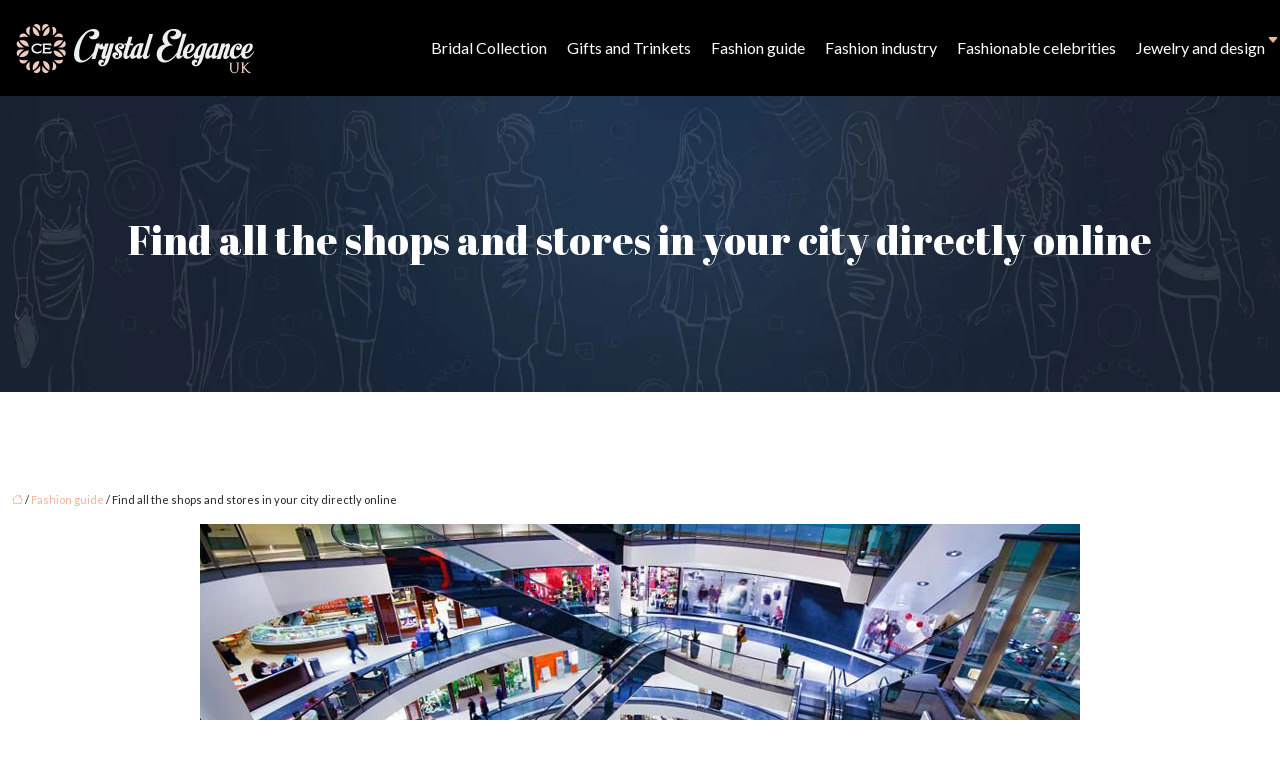

--- FILE ---
content_type: text/html; charset=UTF-8
request_url: https://www.crystaleleganceuk.co.uk/find-all-the-shops-and-stores-in-your-city-directly-online/
body_size: 9875
content:
<!DOCTYPE html>
<html lang="en-US">
<head>
<meta charset="UTF-8" />
<meta name="viewport" content="width=device-width">
<link rel="shortcut icon" href="/wp-content/uploads/2019/02/FAVICON.png" />
<script type="application/ld+json">
{
    "@context": "https://schema.org",
    "@graph": [
        {
            "@type": "WebSite",
            "@id": "https://www.crystaleleganceuk.co.uk#website",
            "url": "https://www.crystaleleganceuk.co.uk",
            "name": "crystaleleganceu",
            "inLanguage": "en-US",
            "publisher": {
                "@id": "https://www.crystaleleganceuk.co.uk#organization"
            }
        },
        {
            "@type": "Organization",
            "@id": "https://www.crystaleleganceuk.co.uk#organization",
            "name": "crystaleleganceu",
            "url": "https://www.crystaleleganceuk.co.uk",
            "logo": {
                "@type": "ImageObject",
                "@id": "https://www.crystaleleganceuk.co.uk#logo",
                "url": "https://www.crystaleleganceuk.co.uk/wp-content/uploads/2019/02/crystal-elegance-2.png"
            }
        },
        {
            "@type": "Person",
            "@id": "https://www.crystaleleganceuk.co.uk/author/crystaleleganceu#person",
            "name": "admin",
            "jobTitle": "Rédaction Web",
            "url": "https://www.crystaleleganceuk.co.uk/author/crystaleleganceu",
            "worksFor": {
                "@id": "https://www.crystaleleganceuk.co.uk#organization"
            },
            "image": {
                "@type": "ImageObject",
                "url": ""
            }
        },
        {
            "@type": "WebPage",
            "@id": "https://www.crystaleleganceuk.co.uk/find-all-the-shops-and-stores-in-your-city-directly-online/#webpage",
            "url": "https://www.crystaleleganceuk.co.uk/find-all-the-shops-and-stores-in-your-city-directly-online/",
            "isPartOf": {
                "@id": "https://www.crystaleleganceuk.co.uk#website"
            },
            "breadcrumb": {
                "@id": "https://www.crystaleleganceuk.co.uk/find-all-the-shops-and-stores-in-your-city-directly-online/#breadcrumb"
            },
            "inLanguage": "en_US",
            "primaryImageOfPage": {
                "@id": "https://www.crystaleleganceuk.co.uk/wp-content/uploads/2020/03/shops-and-stores.jpeg"
            }
        },
        {
            "@type": "Article",
            "@id": "https://www.crystaleleganceuk.co.uk/find-all-the-shops-and-stores-in-your-city-directly-online/#article",
            "headline": "Find all the shops and stores in your city directly online",
            "mainEntityOfPage": {
                "@id": "https://www.crystaleleganceuk.co.uk/find-all-the-shops-and-stores-in-your-city-directly-online/#webpage"
            },
            "image": {
                "@type": "ImageObject",
                "@id": "https://www.crystaleleganceuk.co.uk/wp-content/uploads/2020/03/shops-and-stores.jpeg",
                "url": "https://www.crystaleleganceuk.co.uk/wp-content/uploads/2020/03/shops-and-stores.jpeg",
                "width": 880,
                "height": 300,
                "alt": "shops and stores"
            },
            "wordCount": 569,
            "isAccessibleForFree": true,
            "articleSection": [
                "Fashion guide"
            ],
            "datePublished": "2020-03-18T12:12:29+00:00",
            "author": {
                "@id": "https://www.crystaleleganceuk.co.uk/author/crystaleleganceu#person"
            },
            "publisher": {
                "@id": "https://www.crystaleleganceuk.co.uk#organization"
            },
            "inLanguage": "en-US"
        },
        {
            "@type": "BreadcrumbList",
            "@id": "https://www.crystaleleganceuk.co.uk/find-all-the-shops-and-stores-in-your-city-directly-online/#breadcrumb",
            "itemListElement": [
                {
                    "@type": "ListItem",
                    "position": 1,
                    "name": "Accueil",
                    "item": "https://www.crystaleleganceuk.co.uk/"
                },
                {
                    "@type": "ListItem",
                    "position": 2,
                    "name": "Fashion guide",
                    "item": "https://www.crystaleleganceuk.co.uk/fashion-guide/"
                },
                {
                    "@type": "ListItem",
                    "position": 3,
                    "name": "Find all the shops and stores in your city directly online",
                    "item": "https://www.crystaleleganceuk.co.uk/find-all-the-shops-and-stores-in-your-city-directly-online/"
                }
            ]
        }
    ]
}</script>
<meta name='robots' content='max-image-preview:large' />
<title>How to have the best shopping experience?</title><meta name="description" content="Shopping online comes with numerous benefits. You don’t need to go hunting for the products you need. New tech has made it possible to find shops online where you make direct purchases from the comfort of your home."><link rel="alternate" title="oEmbed (JSON)" type="application/json+oembed" href="https://www.crystaleleganceuk.co.uk/wp-json/oembed/1.0/embed?url=https%3A%2F%2Fwww.crystaleleganceuk.co.uk%2Ffind-all-the-shops-and-stores-in-your-city-directly-online%2F" />
<link rel="alternate" title="oEmbed (XML)" type="text/xml+oembed" href="https://www.crystaleleganceuk.co.uk/wp-json/oembed/1.0/embed?url=https%3A%2F%2Fwww.crystaleleganceuk.co.uk%2Ffind-all-the-shops-and-stores-in-your-city-directly-online%2F&#038;format=xml" />
<style id='wp-img-auto-sizes-contain-inline-css' type='text/css'>
img:is([sizes=auto i],[sizes^="auto," i]){contain-intrinsic-size:3000px 1500px}
/*# sourceURL=wp-img-auto-sizes-contain-inline-css */
</style>
<style id='wp-block-library-inline-css' type='text/css'>
:root{--wp-block-synced-color:#7a00df;--wp-block-synced-color--rgb:122,0,223;--wp-bound-block-color:var(--wp-block-synced-color);--wp-editor-canvas-background:#ddd;--wp-admin-theme-color:#007cba;--wp-admin-theme-color--rgb:0,124,186;--wp-admin-theme-color-darker-10:#006ba1;--wp-admin-theme-color-darker-10--rgb:0,107,160.5;--wp-admin-theme-color-darker-20:#005a87;--wp-admin-theme-color-darker-20--rgb:0,90,135;--wp-admin-border-width-focus:2px}@media (min-resolution:192dpi){:root{--wp-admin-border-width-focus:1.5px}}.wp-element-button{cursor:pointer}:root .has-very-light-gray-background-color{background-color:#eee}:root .has-very-dark-gray-background-color{background-color:#313131}:root .has-very-light-gray-color{color:#eee}:root .has-very-dark-gray-color{color:#313131}:root .has-vivid-green-cyan-to-vivid-cyan-blue-gradient-background{background:linear-gradient(135deg,#00d084,#0693e3)}:root .has-purple-crush-gradient-background{background:linear-gradient(135deg,#34e2e4,#4721fb 50%,#ab1dfe)}:root .has-hazy-dawn-gradient-background{background:linear-gradient(135deg,#faaca8,#dad0ec)}:root .has-subdued-olive-gradient-background{background:linear-gradient(135deg,#fafae1,#67a671)}:root .has-atomic-cream-gradient-background{background:linear-gradient(135deg,#fdd79a,#004a59)}:root .has-nightshade-gradient-background{background:linear-gradient(135deg,#330968,#31cdcf)}:root .has-midnight-gradient-background{background:linear-gradient(135deg,#020381,#2874fc)}:root{--wp--preset--font-size--normal:16px;--wp--preset--font-size--huge:42px}.has-regular-font-size{font-size:1em}.has-larger-font-size{font-size:2.625em}.has-normal-font-size{font-size:var(--wp--preset--font-size--normal)}.has-huge-font-size{font-size:var(--wp--preset--font-size--huge)}.has-text-align-center{text-align:center}.has-text-align-left{text-align:left}.has-text-align-right{text-align:right}.has-fit-text{white-space:nowrap!important}#end-resizable-editor-section{display:none}.aligncenter{clear:both}.items-justified-left{justify-content:flex-start}.items-justified-center{justify-content:center}.items-justified-right{justify-content:flex-end}.items-justified-space-between{justify-content:space-between}.screen-reader-text{border:0;clip-path:inset(50%);height:1px;margin:-1px;overflow:hidden;padding:0;position:absolute;width:1px;word-wrap:normal!important}.screen-reader-text:focus{background-color:#ddd;clip-path:none;color:#444;display:block;font-size:1em;height:auto;left:5px;line-height:normal;padding:15px 23px 14px;text-decoration:none;top:5px;width:auto;z-index:100000}html :where(.has-border-color){border-style:solid}html :where([style*=border-top-color]){border-top-style:solid}html :where([style*=border-right-color]){border-right-style:solid}html :where([style*=border-bottom-color]){border-bottom-style:solid}html :where([style*=border-left-color]){border-left-style:solid}html :where([style*=border-width]){border-style:solid}html :where([style*=border-top-width]){border-top-style:solid}html :where([style*=border-right-width]){border-right-style:solid}html :where([style*=border-bottom-width]){border-bottom-style:solid}html :where([style*=border-left-width]){border-left-style:solid}html :where(img[class*=wp-image-]){height:auto;max-width:100%}:where(figure){margin:0 0 1em}html :where(.is-position-sticky){--wp-admin--admin-bar--position-offset:var(--wp-admin--admin-bar--height,0px)}@media screen and (max-width:600px){html :where(.is-position-sticky){--wp-admin--admin-bar--position-offset:0px}}

/*# sourceURL=wp-block-library-inline-css */
</style><style id='global-styles-inline-css' type='text/css'>
:root{--wp--preset--aspect-ratio--square: 1;--wp--preset--aspect-ratio--4-3: 4/3;--wp--preset--aspect-ratio--3-4: 3/4;--wp--preset--aspect-ratio--3-2: 3/2;--wp--preset--aspect-ratio--2-3: 2/3;--wp--preset--aspect-ratio--16-9: 16/9;--wp--preset--aspect-ratio--9-16: 9/16;--wp--preset--color--black: #000000;--wp--preset--color--cyan-bluish-gray: #abb8c3;--wp--preset--color--white: #ffffff;--wp--preset--color--pale-pink: #f78da7;--wp--preset--color--vivid-red: #cf2e2e;--wp--preset--color--luminous-vivid-orange: #ff6900;--wp--preset--color--luminous-vivid-amber: #fcb900;--wp--preset--color--light-green-cyan: #7bdcb5;--wp--preset--color--vivid-green-cyan: #00d084;--wp--preset--color--pale-cyan-blue: #8ed1fc;--wp--preset--color--vivid-cyan-blue: #0693e3;--wp--preset--color--vivid-purple: #9b51e0;--wp--preset--color--base: #f9f9f9;--wp--preset--color--base-2: #ffffff;--wp--preset--color--contrast: #111111;--wp--preset--color--contrast-2: #636363;--wp--preset--color--contrast-3: #A4A4A4;--wp--preset--color--accent: #cfcabe;--wp--preset--color--accent-2: #c2a990;--wp--preset--color--accent-3: #d8613c;--wp--preset--color--accent-4: #b1c5a4;--wp--preset--color--accent-5: #b5bdbc;--wp--preset--gradient--vivid-cyan-blue-to-vivid-purple: linear-gradient(135deg,rgb(6,147,227) 0%,rgb(155,81,224) 100%);--wp--preset--gradient--light-green-cyan-to-vivid-green-cyan: linear-gradient(135deg,rgb(122,220,180) 0%,rgb(0,208,130) 100%);--wp--preset--gradient--luminous-vivid-amber-to-luminous-vivid-orange: linear-gradient(135deg,rgb(252,185,0) 0%,rgb(255,105,0) 100%);--wp--preset--gradient--luminous-vivid-orange-to-vivid-red: linear-gradient(135deg,rgb(255,105,0) 0%,rgb(207,46,46) 100%);--wp--preset--gradient--very-light-gray-to-cyan-bluish-gray: linear-gradient(135deg,rgb(238,238,238) 0%,rgb(169,184,195) 100%);--wp--preset--gradient--cool-to-warm-spectrum: linear-gradient(135deg,rgb(74,234,220) 0%,rgb(151,120,209) 20%,rgb(207,42,186) 40%,rgb(238,44,130) 60%,rgb(251,105,98) 80%,rgb(254,248,76) 100%);--wp--preset--gradient--blush-light-purple: linear-gradient(135deg,rgb(255,206,236) 0%,rgb(152,150,240) 100%);--wp--preset--gradient--blush-bordeaux: linear-gradient(135deg,rgb(254,205,165) 0%,rgb(254,45,45) 50%,rgb(107,0,62) 100%);--wp--preset--gradient--luminous-dusk: linear-gradient(135deg,rgb(255,203,112) 0%,rgb(199,81,192) 50%,rgb(65,88,208) 100%);--wp--preset--gradient--pale-ocean: linear-gradient(135deg,rgb(255,245,203) 0%,rgb(182,227,212) 50%,rgb(51,167,181) 100%);--wp--preset--gradient--electric-grass: linear-gradient(135deg,rgb(202,248,128) 0%,rgb(113,206,126) 100%);--wp--preset--gradient--midnight: linear-gradient(135deg,rgb(2,3,129) 0%,rgb(40,116,252) 100%);--wp--preset--gradient--gradient-1: linear-gradient(to bottom, #cfcabe 0%, #F9F9F9 100%);--wp--preset--gradient--gradient-2: linear-gradient(to bottom, #C2A990 0%, #F9F9F9 100%);--wp--preset--gradient--gradient-3: linear-gradient(to bottom, #D8613C 0%, #F9F9F9 100%);--wp--preset--gradient--gradient-4: linear-gradient(to bottom, #B1C5A4 0%, #F9F9F9 100%);--wp--preset--gradient--gradient-5: linear-gradient(to bottom, #B5BDBC 0%, #F9F9F9 100%);--wp--preset--gradient--gradient-6: linear-gradient(to bottom, #A4A4A4 0%, #F9F9F9 100%);--wp--preset--gradient--gradient-7: linear-gradient(to bottom, #cfcabe 50%, #F9F9F9 50%);--wp--preset--gradient--gradient-8: linear-gradient(to bottom, #C2A990 50%, #F9F9F9 50%);--wp--preset--gradient--gradient-9: linear-gradient(to bottom, #D8613C 50%, #F9F9F9 50%);--wp--preset--gradient--gradient-10: linear-gradient(to bottom, #B1C5A4 50%, #F9F9F9 50%);--wp--preset--gradient--gradient-11: linear-gradient(to bottom, #B5BDBC 50%, #F9F9F9 50%);--wp--preset--gradient--gradient-12: linear-gradient(to bottom, #A4A4A4 50%, #F9F9F9 50%);--wp--preset--font-size--small: 13px;--wp--preset--font-size--medium: 20px;--wp--preset--font-size--large: 36px;--wp--preset--font-size--x-large: 42px;--wp--preset--spacing--20: min(1.5rem, 2vw);--wp--preset--spacing--30: min(2.5rem, 3vw);--wp--preset--spacing--40: min(4rem, 5vw);--wp--preset--spacing--50: min(6.5rem, 8vw);--wp--preset--spacing--60: min(10.5rem, 13vw);--wp--preset--spacing--70: 3.38rem;--wp--preset--spacing--80: 5.06rem;--wp--preset--spacing--10: 1rem;--wp--preset--shadow--natural: 6px 6px 9px rgba(0, 0, 0, 0.2);--wp--preset--shadow--deep: 12px 12px 50px rgba(0, 0, 0, 0.4);--wp--preset--shadow--sharp: 6px 6px 0px rgba(0, 0, 0, 0.2);--wp--preset--shadow--outlined: 6px 6px 0px -3px rgb(255, 255, 255), 6px 6px rgb(0, 0, 0);--wp--preset--shadow--crisp: 6px 6px 0px rgb(0, 0, 0);}:root { --wp--style--global--content-size: 1320px;--wp--style--global--wide-size: 1920px; }:where(body) { margin: 0; }.wp-site-blocks { padding-top: var(--wp--style--root--padding-top); padding-bottom: var(--wp--style--root--padding-bottom); }.has-global-padding { padding-right: var(--wp--style--root--padding-right); padding-left: var(--wp--style--root--padding-left); }.has-global-padding > .alignfull { margin-right: calc(var(--wp--style--root--padding-right) * -1); margin-left: calc(var(--wp--style--root--padding-left) * -1); }.has-global-padding :where(:not(.alignfull.is-layout-flow) > .has-global-padding:not(.wp-block-block, .alignfull)) { padding-right: 0; padding-left: 0; }.has-global-padding :where(:not(.alignfull.is-layout-flow) > .has-global-padding:not(.wp-block-block, .alignfull)) > .alignfull { margin-left: 0; margin-right: 0; }.wp-site-blocks > .alignleft { float: left; margin-right: 2em; }.wp-site-blocks > .alignright { float: right; margin-left: 2em; }.wp-site-blocks > .aligncenter { justify-content: center; margin-left: auto; margin-right: auto; }:where(.wp-site-blocks) > * { margin-block-start: 1.2rem; margin-block-end: 0; }:where(.wp-site-blocks) > :first-child { margin-block-start: 0; }:where(.wp-site-blocks) > :last-child { margin-block-end: 0; }:root { --wp--style--block-gap: 1.2rem; }:root :where(.is-layout-flow) > :first-child{margin-block-start: 0;}:root :where(.is-layout-flow) > :last-child{margin-block-end: 0;}:root :where(.is-layout-flow) > *{margin-block-start: 1.2rem;margin-block-end: 0;}:root :where(.is-layout-constrained) > :first-child{margin-block-start: 0;}:root :where(.is-layout-constrained) > :last-child{margin-block-end: 0;}:root :where(.is-layout-constrained) > *{margin-block-start: 1.2rem;margin-block-end: 0;}:root :where(.is-layout-flex){gap: 1.2rem;}:root :where(.is-layout-grid){gap: 1.2rem;}.is-layout-flow > .alignleft{float: left;margin-inline-start: 0;margin-inline-end: 2em;}.is-layout-flow > .alignright{float: right;margin-inline-start: 2em;margin-inline-end: 0;}.is-layout-flow > .aligncenter{margin-left: auto !important;margin-right: auto !important;}.is-layout-constrained > .alignleft{float: left;margin-inline-start: 0;margin-inline-end: 2em;}.is-layout-constrained > .alignright{float: right;margin-inline-start: 2em;margin-inline-end: 0;}.is-layout-constrained > .aligncenter{margin-left: auto !important;margin-right: auto !important;}.is-layout-constrained > :where(:not(.alignleft):not(.alignright):not(.alignfull)){max-width: var(--wp--style--global--content-size);margin-left: auto !important;margin-right: auto !important;}.is-layout-constrained > .alignwide{max-width: var(--wp--style--global--wide-size);}body .is-layout-flex{display: flex;}.is-layout-flex{flex-wrap: wrap;align-items: center;}.is-layout-flex > :is(*, div){margin: 0;}body .is-layout-grid{display: grid;}.is-layout-grid > :is(*, div){margin: 0;}body{--wp--style--root--padding-top: 0px;--wp--style--root--padding-right: var(--wp--preset--spacing--50);--wp--style--root--padding-bottom: 0px;--wp--style--root--padding-left: var(--wp--preset--spacing--50);}a:where(:not(.wp-element-button)){text-decoration: underline;}:root :where(a:where(:not(.wp-element-button)):hover){text-decoration: none;}:root :where(.wp-element-button, .wp-block-button__link){background-color: var(--wp--preset--color--contrast);border-radius: .33rem;border-color: var(--wp--preset--color--contrast);border-width: 0;color: var(--wp--preset--color--base);font-family: inherit;font-size: var(--wp--preset--font-size--small);font-style: normal;font-weight: 500;letter-spacing: inherit;line-height: inherit;padding-top: 0.6rem;padding-right: 1rem;padding-bottom: 0.6rem;padding-left: 1rem;text-decoration: none;text-transform: inherit;}:root :where(.wp-element-button:hover, .wp-block-button__link:hover){background-color: var(--wp--preset--color--contrast-2);border-color: var(--wp--preset--color--contrast-2);color: var(--wp--preset--color--base);}:root :where(.wp-element-button:focus, .wp-block-button__link:focus){background-color: var(--wp--preset--color--contrast-2);border-color: var(--wp--preset--color--contrast-2);color: var(--wp--preset--color--base);outline-color: var(--wp--preset--color--contrast);outline-offset: 2px;outline-style: dotted;outline-width: 1px;}:root :where(.wp-element-button:active, .wp-block-button__link:active){background-color: var(--wp--preset--color--contrast);color: var(--wp--preset--color--base);}:root :where(.wp-element-caption, .wp-block-audio figcaption, .wp-block-embed figcaption, .wp-block-gallery figcaption, .wp-block-image figcaption, .wp-block-table figcaption, .wp-block-video figcaption){color: var(--wp--preset--color--contrast-2);font-family: var(--wp--preset--font-family--body);font-size: 0.8rem;}.has-black-color{color: var(--wp--preset--color--black) !important;}.has-cyan-bluish-gray-color{color: var(--wp--preset--color--cyan-bluish-gray) !important;}.has-white-color{color: var(--wp--preset--color--white) !important;}.has-pale-pink-color{color: var(--wp--preset--color--pale-pink) !important;}.has-vivid-red-color{color: var(--wp--preset--color--vivid-red) !important;}.has-luminous-vivid-orange-color{color: var(--wp--preset--color--luminous-vivid-orange) !important;}.has-luminous-vivid-amber-color{color: var(--wp--preset--color--luminous-vivid-amber) !important;}.has-light-green-cyan-color{color: var(--wp--preset--color--light-green-cyan) !important;}.has-vivid-green-cyan-color{color: var(--wp--preset--color--vivid-green-cyan) !important;}.has-pale-cyan-blue-color{color: var(--wp--preset--color--pale-cyan-blue) !important;}.has-vivid-cyan-blue-color{color: var(--wp--preset--color--vivid-cyan-blue) !important;}.has-vivid-purple-color{color: var(--wp--preset--color--vivid-purple) !important;}.has-base-color{color: var(--wp--preset--color--base) !important;}.has-base-2-color{color: var(--wp--preset--color--base-2) !important;}.has-contrast-color{color: var(--wp--preset--color--contrast) !important;}.has-contrast-2-color{color: var(--wp--preset--color--contrast-2) !important;}.has-contrast-3-color{color: var(--wp--preset--color--contrast-3) !important;}.has-accent-color{color: var(--wp--preset--color--accent) !important;}.has-accent-2-color{color: var(--wp--preset--color--accent-2) !important;}.has-accent-3-color{color: var(--wp--preset--color--accent-3) !important;}.has-accent-4-color{color: var(--wp--preset--color--accent-4) !important;}.has-accent-5-color{color: var(--wp--preset--color--accent-5) !important;}.has-black-background-color{background-color: var(--wp--preset--color--black) !important;}.has-cyan-bluish-gray-background-color{background-color: var(--wp--preset--color--cyan-bluish-gray) !important;}.has-white-background-color{background-color: var(--wp--preset--color--white) !important;}.has-pale-pink-background-color{background-color: var(--wp--preset--color--pale-pink) !important;}.has-vivid-red-background-color{background-color: var(--wp--preset--color--vivid-red) !important;}.has-luminous-vivid-orange-background-color{background-color: var(--wp--preset--color--luminous-vivid-orange) !important;}.has-luminous-vivid-amber-background-color{background-color: var(--wp--preset--color--luminous-vivid-amber) !important;}.has-light-green-cyan-background-color{background-color: var(--wp--preset--color--light-green-cyan) !important;}.has-vivid-green-cyan-background-color{background-color: var(--wp--preset--color--vivid-green-cyan) !important;}.has-pale-cyan-blue-background-color{background-color: var(--wp--preset--color--pale-cyan-blue) !important;}.has-vivid-cyan-blue-background-color{background-color: var(--wp--preset--color--vivid-cyan-blue) !important;}.has-vivid-purple-background-color{background-color: var(--wp--preset--color--vivid-purple) !important;}.has-base-background-color{background-color: var(--wp--preset--color--base) !important;}.has-base-2-background-color{background-color: var(--wp--preset--color--base-2) !important;}.has-contrast-background-color{background-color: var(--wp--preset--color--contrast) !important;}.has-contrast-2-background-color{background-color: var(--wp--preset--color--contrast-2) !important;}.has-contrast-3-background-color{background-color: var(--wp--preset--color--contrast-3) !important;}.has-accent-background-color{background-color: var(--wp--preset--color--accent) !important;}.has-accent-2-background-color{background-color: var(--wp--preset--color--accent-2) !important;}.has-accent-3-background-color{background-color: var(--wp--preset--color--accent-3) !important;}.has-accent-4-background-color{background-color: var(--wp--preset--color--accent-4) !important;}.has-accent-5-background-color{background-color: var(--wp--preset--color--accent-5) !important;}.has-black-border-color{border-color: var(--wp--preset--color--black) !important;}.has-cyan-bluish-gray-border-color{border-color: var(--wp--preset--color--cyan-bluish-gray) !important;}.has-white-border-color{border-color: var(--wp--preset--color--white) !important;}.has-pale-pink-border-color{border-color: var(--wp--preset--color--pale-pink) !important;}.has-vivid-red-border-color{border-color: var(--wp--preset--color--vivid-red) !important;}.has-luminous-vivid-orange-border-color{border-color: var(--wp--preset--color--luminous-vivid-orange) !important;}.has-luminous-vivid-amber-border-color{border-color: var(--wp--preset--color--luminous-vivid-amber) !important;}.has-light-green-cyan-border-color{border-color: var(--wp--preset--color--light-green-cyan) !important;}.has-vivid-green-cyan-border-color{border-color: var(--wp--preset--color--vivid-green-cyan) !important;}.has-pale-cyan-blue-border-color{border-color: var(--wp--preset--color--pale-cyan-blue) !important;}.has-vivid-cyan-blue-border-color{border-color: var(--wp--preset--color--vivid-cyan-blue) !important;}.has-vivid-purple-border-color{border-color: var(--wp--preset--color--vivid-purple) !important;}.has-base-border-color{border-color: var(--wp--preset--color--base) !important;}.has-base-2-border-color{border-color: var(--wp--preset--color--base-2) !important;}.has-contrast-border-color{border-color: var(--wp--preset--color--contrast) !important;}.has-contrast-2-border-color{border-color: var(--wp--preset--color--contrast-2) !important;}.has-contrast-3-border-color{border-color: var(--wp--preset--color--contrast-3) !important;}.has-accent-border-color{border-color: var(--wp--preset--color--accent) !important;}.has-accent-2-border-color{border-color: var(--wp--preset--color--accent-2) !important;}.has-accent-3-border-color{border-color: var(--wp--preset--color--accent-3) !important;}.has-accent-4-border-color{border-color: var(--wp--preset--color--accent-4) !important;}.has-accent-5-border-color{border-color: var(--wp--preset--color--accent-5) !important;}.has-vivid-cyan-blue-to-vivid-purple-gradient-background{background: var(--wp--preset--gradient--vivid-cyan-blue-to-vivid-purple) !important;}.has-light-green-cyan-to-vivid-green-cyan-gradient-background{background: var(--wp--preset--gradient--light-green-cyan-to-vivid-green-cyan) !important;}.has-luminous-vivid-amber-to-luminous-vivid-orange-gradient-background{background: var(--wp--preset--gradient--luminous-vivid-amber-to-luminous-vivid-orange) !important;}.has-luminous-vivid-orange-to-vivid-red-gradient-background{background: var(--wp--preset--gradient--luminous-vivid-orange-to-vivid-red) !important;}.has-very-light-gray-to-cyan-bluish-gray-gradient-background{background: var(--wp--preset--gradient--very-light-gray-to-cyan-bluish-gray) !important;}.has-cool-to-warm-spectrum-gradient-background{background: var(--wp--preset--gradient--cool-to-warm-spectrum) !important;}.has-blush-light-purple-gradient-background{background: var(--wp--preset--gradient--blush-light-purple) !important;}.has-blush-bordeaux-gradient-background{background: var(--wp--preset--gradient--blush-bordeaux) !important;}.has-luminous-dusk-gradient-background{background: var(--wp--preset--gradient--luminous-dusk) !important;}.has-pale-ocean-gradient-background{background: var(--wp--preset--gradient--pale-ocean) !important;}.has-electric-grass-gradient-background{background: var(--wp--preset--gradient--electric-grass) !important;}.has-midnight-gradient-background{background: var(--wp--preset--gradient--midnight) !important;}.has-gradient-1-gradient-background{background: var(--wp--preset--gradient--gradient-1) !important;}.has-gradient-2-gradient-background{background: var(--wp--preset--gradient--gradient-2) !important;}.has-gradient-3-gradient-background{background: var(--wp--preset--gradient--gradient-3) !important;}.has-gradient-4-gradient-background{background: var(--wp--preset--gradient--gradient-4) !important;}.has-gradient-5-gradient-background{background: var(--wp--preset--gradient--gradient-5) !important;}.has-gradient-6-gradient-background{background: var(--wp--preset--gradient--gradient-6) !important;}.has-gradient-7-gradient-background{background: var(--wp--preset--gradient--gradient-7) !important;}.has-gradient-8-gradient-background{background: var(--wp--preset--gradient--gradient-8) !important;}.has-gradient-9-gradient-background{background: var(--wp--preset--gradient--gradient-9) !important;}.has-gradient-10-gradient-background{background: var(--wp--preset--gradient--gradient-10) !important;}.has-gradient-11-gradient-background{background: var(--wp--preset--gradient--gradient-11) !important;}.has-gradient-12-gradient-background{background: var(--wp--preset--gradient--gradient-12) !important;}.has-small-font-size{font-size: var(--wp--preset--font-size--small) !important;}.has-medium-font-size{font-size: var(--wp--preset--font-size--medium) !important;}.has-large-font-size{font-size: var(--wp--preset--font-size--large) !important;}.has-x-large-font-size{font-size: var(--wp--preset--font-size--x-large) !important;}
/*# sourceURL=global-styles-inline-css */
</style>

<link rel='stylesheet' id='default-css' href='https://www.crystaleleganceuk.co.uk/wp-content/themes/factory-templates-4/style.css?ver=a10857dee9c852186ab75bcfc4e93295' type='text/css' media='all' />
<link rel='stylesheet' id='bootstrap5-css' href='https://www.crystaleleganceuk.co.uk/wp-content/themes/factory-templates-4/css/bootstrap.min.css?ver=a10857dee9c852186ab75bcfc4e93295' type='text/css' media='all' />
<link rel='stylesheet' id='bootstrap-icon-css' href='https://www.crystaleleganceuk.co.uk/wp-content/themes/factory-templates-4/css/bootstrap-icons.css?ver=a10857dee9c852186ab75bcfc4e93295' type='text/css' media='all' />
<link rel='stylesheet' id='global-css' href='https://www.crystaleleganceuk.co.uk/wp-content/themes/factory-templates-4/css/global.css?ver=a10857dee9c852186ab75bcfc4e93295' type='text/css' media='all' />
<link rel='stylesheet' id='light-theme-css' href='https://www.crystaleleganceuk.co.uk/wp-content/themes/factory-templates-4/css/light.css?ver=a10857dee9c852186ab75bcfc4e93295' type='text/css' media='all' />
<script type="text/javascript" src="https://code.jquery.com/jquery-3.2.1.min.js?ver=a10857dee9c852186ab75bcfc4e93295" id="jquery3.2.1-js"></script>
<script type="text/javascript" src="https://www.crystaleleganceuk.co.uk/wp-content/themes/factory-templates-4/js/fn.js?ver=a10857dee9c852186ab75bcfc4e93295" id="default_script-js"></script>
<link rel="https://api.w.org/" href="https://www.crystaleleganceuk.co.uk/wp-json/" /><link rel="alternate" title="JSON" type="application/json" href="https://www.crystaleleganceuk.co.uk/wp-json/wp/v2/posts/739" /><link rel="EditURI" type="application/rsd+xml" title="RSD" href="https://www.crystaleleganceuk.co.uk/xmlrpc.php?rsd" />
<link rel="canonical" href="https://www.crystaleleganceuk.co.uk/find-all-the-shops-and-stores-in-your-city-directly-online/" />
<link rel='shortlink' href='https://www.crystaleleganceuk.co.uk/?p=739' />
 
<link rel="preconnect" href="https://fonts.googleapis.com">
<link rel="preconnect" href="https://fonts.gstatic.com" crossorigin>
<link href="https://fonts.googleapis.com/css2?family=Abril+Fatface&family=Lato:ital,wght@0,100;0,300;0,400;0,700;0,900;1,100;1,300;1,400;1,700;1,900&display=swap" rel="stylesheet">
<meta name="google-site-verification" content="seYXkrUXHfH9_ULhcsqXzzD6M-alKR7oDTpkYPYN1hs" /> 
<style type="text/css">
.default_color_background,.menu-bars{background-color : #f5b19a }.default_color_text,a,h1 span,h2 span,h3 span,h4 span,h5 span,h6 span{color :#f5b19a }.navigation li a,.navigation li.disabled,.navigation li.active a,.owl-dots .owl-dot.active span,.owl-dots .owl-dot:hover span{background-color: #f5b19a;}
.block-spc{border-color:#f5b19a}
.page-content a{color : #f5b19a }.page-content a:hover{color : #ec60ea }.home .body-content a{color : #f5b19a }.home .body-content a:hover{color : #ec60ea }body:not(.home) .main-navigation{background-color:#000}.main-navigation {padding:10px 0;}.main-navigation.scrolled{background-color:rgba(0,0,0,0.7);}.main-navigation .logo-main{height: 60px;}.main-navigation  .logo-sticky{height: 45px;}.main-navigation .sub-menu{background-color: #000;}nav li a{font-size:16px;}nav li a{color:#fff!important;}nav li:hover > a,.current-menu-item > a{color:#eeaf99!important;}.archive h1{color:#fff!important;}.archive h1{text-align:center!important;} .archive h1{font-size:40px}  .archive h2,.cat-description h2{font-size:25px} .archive h2 a,.cat-description h2{color:#000!important;}.archive .readmore{background-color:#ECCABE;}.archive .readmore{color:#fff;}.archive .readmore:hover{background-color:#000;}.archive .readmore:hover{color:#ECCABE;}.archive .readmore:hover{border-color:#ECCABE;}.archive .readmore{padding:8px 20px;}.single h1{color:#fff!important;}.single .the-post h2{color:#313233!important;}.single .the-post h3{color:#313233!important;}.single .the-post h4{color:#313233!important;}.single .the-post h5{color:#313233!important;}.single .the-post h6{color:#313233!important;} .single .post-content a{color:#f5b19a} .single .post-content a:hover{color:#ec60ea}.single h1{text-align:center!important;}.single h1{font-size: 40px}.single h2{font-size: 28px}.single h3{font-size: 25px}.single h4{font-size: 21px}.single h5{font-size: 18px}.single h6{font-size: 16px}footer{background-position:top }  footer{padding:90px 0px} </style>
<style>:root {
    --color-primary: #f5b19a;
    --color-primary-light: #ffe6c8;
    --color-primary-dark: #ab7b6b;
    --color-primary-hover: #dc9f8a;
    --color-primary-muted: #fffff6;
            --color-background: #fff;
    --color-text: #000000;
} </style>
<style id="custom-st" type="text/css">
h1,h2,h3,h4,h5,h6{font-family:Abril Fatface}nav li a{font-family:Lato}body{font-family:Lato;lie-height:1.6;}.text-justify {text-align:justify}figure{margin:0 0 0rem;}.main-navigation .menu-item-has-children:after{right:-14px;color:#f5b19a;}p{text-align:justify;}.simple .text-content{padding:0 15px;}.simple:hover img{opacity:0.2;}figure li.heading{font-weight:400;font-family:Abril Fatface;}.col1figure{margin:0 0 0rem;}.col-Milieu {position:relative;margin-top:-13%;z-index:3;}.widget_footer .footer-widget{font-size:20px;border-bottom:0px solid;margin-bottom:10px;text-align:center;color:#fff;margin-top:16px;}footer .widget_footer,footer {text-align:center}footer img {display:inline;}footer .widget_footer p{color:#848a93;font-size:18px;line-height:36px;font-family:Oswald;margin-top:20px;}.widget_sidebar .sidebar-widget{font-size:22px;border-bottom:0px solid;margin-bottom:10px;font-family:Abril Fatface;}@media only screen and (max-width:600px){.sadie figure figcaption{padding:7em;}}</style>
</head> 

<body class="wp-singular post-template-default single single-post postid-739 single-format-standard wp-theme-factory-templates-4 catid-11" style="">

<div class="main-navigation  container-fluid is_sticky ">
<nav class="navbar navbar-expand-lg  container-xxl">

<a id="logo" href="https://www.crystaleleganceuk.co.uk">
<img class="logo-main" src="/wp-content/uploads/2019/02/crystal-elegance-2.png"  width="240px"   height="60px"  alt="logo">
<img class="logo-sticky" src="/wp-content/uploads/2019/02/crystal-elegance-2.png" width="auto" height="45px" alt="logo"></a>

    <button class="navbar-toggler" type="button" data-bs-toggle="collapse" data-bs-target="#navbarSupportedContent" aria-controls="navbarSupportedContent" aria-expanded="false" aria-label="Toggle navigation">
      <span class="navbar-toggler-icon"><i class="bi bi-list"></i></span>
    </button>

    <div class="collapse navbar-collapse" id="navbarSupportedContent">

<ul id="main-menu" class="classic-menu navbar-nav ms-auto mb-2 mb-lg-0"><li id="menu-item-484" class="menu-item menu-item-type-taxonomy menu-item-object-category"><a href="https://www.crystaleleganceuk.co.uk/bridal-collection/">Bridal Collection</a></li>
<li id="menu-item-487" class="menu-item menu-item-type-taxonomy menu-item-object-category"><a href="https://www.crystaleleganceuk.co.uk/gifts-and-trinkets/">Gifts and Trinkets</a></li>
<li id="menu-item-700" class="menu-item menu-item-type-taxonomy menu-item-object-category current-post-ancestor current-menu-parent current-post-parent"><a href="https://www.crystaleleganceuk.co.uk/fashion-guide/">Fashion guide</a></li>
<li id="menu-item-701" class="menu-item menu-item-type-taxonomy menu-item-object-category"><a href="https://www.crystaleleganceuk.co.uk/fashion-industry/">Fashion industry</a></li>
<li id="menu-item-702" class="menu-item menu-item-type-taxonomy menu-item-object-category"><a href="https://www.crystaleleganceuk.co.uk/fashionable-celebrities/">Fashionable celebrities</a></li>
<li id="menu-item-703" class="menu-item menu-item-type-taxonomy menu-item-object-category menu-item-has-children"><a href="https://www.crystaleleganceuk.co.uk/jewelry-and-design/">Jewelry and design</a>
<ul class="sub-menu">
	<li id="menu-item-486" class="menu-item menu-item-type-taxonomy menu-item-object-category"><a href="https://www.crystaleleganceuk.co.uk/earrings/">Earrings</a></li>
	<li id="menu-item-488" class="menu-item menu-item-type-taxonomy menu-item-object-category"><a href="https://www.crystaleleganceuk.co.uk/hair-jewellery/">Hair Jewellery</a></li>
	<li id="menu-item-490" class="menu-item menu-item-type-taxonomy menu-item-object-category"><a href="https://www.crystaleleganceuk.co.uk/pendants/">Pendants</a></li>
	<li id="menu-item-489" class="menu-item menu-item-type-taxonomy menu-item-object-category"><a href="https://www.crystaleleganceuk.co.uk/necklaces/">Necklaces</a></li>
	<li id="menu-item-485" class="menu-item menu-item-type-taxonomy menu-item-object-category"><a href="https://www.crystaleleganceuk.co.uk/brooches/">Brooches</a></li>
	<li id="menu-item-483" class="menu-item menu-item-type-taxonomy menu-item-object-category"><a href="https://www.crystaleleganceuk.co.uk/bracelets/">Bracelets</a></li>
</ul>
</li>
</ul>
</div>
</nav>
</div><!--menu-->
<div style="background-color:crystaleleganceu" class="body-content     ">
  

<div class="container-fluid subheader" style=" background-image:url(/wp-content/uploads/2024/09/img-cat.webp);background-position:top ; background-color:;">
<div id="mask" style=""></div>	
<div class="container-xxl"><h1 class="title">Find all the shops and stores in your city directly online</h1></div></div>	



<div class="post-content container-xxl"> 


<div class="row">
<div class="  col-xxl-9  col-md-12">	



<div class="all-post-content">
<article>
<div style="font-size: 11px" class="breadcrumb"><a href="/"><i class="bi bi-house"></i></a>&nbsp;/&nbsp;<a href="https://www.crystaleleganceuk.co.uk/fashion-guide/">Fashion guide</a>&nbsp;/&nbsp;Find all the shops and stores in your city directly online</div>
 <div class="text-center mb-4"><img class="img-fluid" caption="" alt="shops and stores" src="https://www.crystaleleganceuk.co.uk/wp-content/uploads/2020/03/shops-and-stores.jpeg" /></div><div class="the-post">





<p style="text-align: justify;">Cities grow overnight, thus making it hard to keep up with the best <b>stores</b>. It is harder to do convenient shopping and a chance to compare products and their prices online shops are the best.<br>
However, finding all <a href="https://www.the-shops.co.uk/">the shops</a> in your city online is not rocket science. Read on to find out how you find all the shops in your town from your mobile devices and computers.</p>
<h2 style="text-align: justify;">Find a flagship store</h2>
<p style="text-align: justify;">
Leading stores has their way of attracting as many clients as possible. They give you great customer experience. From a lead store, you find a perfect display of everything you are likely to find in their sub retail shops.<br>
If you want to find the best of franchises, look for the ultimate lead store. Flagships are the place where a company showcases its best products.<br>
An easy way to locate chain shops is by visiting websites that focus on putting information on shops out there. You access information about every shop you need in your town all from your phone.<br>
You get guidance on other chain shops near you where you can purchase or pick your order. The flagship can be an essential point of discovering other branch shops in your area.</p>
<h2 style="text-align: justify;">Do specific online searches</h2>
<p style="text-align: justify;">
Online shopping has gained popularity, and every time you search for a product, you get dozens of results. You want to narrow your search to give you the closest shops in your city that offer the service you need. So how do you find the shop directly online?<br>
Get a specific online search by including keywords for the products you need. You could use product names and city names to search. Potential websites you find come with contact and location information for their <b>customers</b> to follow. An online search is the easiest way to find retailers around you.</p>
<h2 style="text-align: justify;">Join shopping networks and groups</h2>
<p style="text-align: justify;">
Several websites focus on guiding clients on the best shopping locations in various cities. Some share information on major suppliers and their competitors. They let clients give feedback by reviewing their experience with specific shopping stores.<br>
Online shop forums that are transparent and focused on helping you choose the best shops in your city. They provide simple maps to access these shops. They guide you depending on the genre of the shop you want, from fashion retailers to hotels and supermarkets.<br>
If you are new in an area or you rarely get time to go out, follow a website that keeps you updated on every shop you could contact to purchase any good or service.</p>
<h2 style="text-align: justify;">Avoid inferior quality products</h2>
<p style="text-align: justify;">
There are countless online outlets in every city. Some offer similar goods, which could be substandard. Besides, online delivery can be messy sometimes, since you may receive the wrong order. Yes, you save a lot while shopping online, it is convenient in all levels, but the disadvantage of possible quality messes is unimaginable.<br>
The process of returning a product purchased online is chaotic, and getting a refund is not always easy. Thus, it is vital to know where a company store is located, so you make an easy return if need be.<br>
You want to get the best value for your money, right? Some times you have to make a physical appearance at a shop to choose what you wish to, personally. However, online directories tend to have a customer reviews section where shoppers give insight into the experiences.</p>




</div>
</article>




<div class="row nav-post-cat"><div class="col-6"><a href="https://www.crystaleleganceuk.co.uk/shopping-tips-for-fashion-enthusiasts/"><i class="bi bi-arrow-left"></i>Shopping tips for fashion enthusiasts</a></div><div class="col-6"><a href="https://www.crystaleleganceuk.co.uk/the-most-underrated-fashion-brands-of-the-last-decade/"><i class="bi bi-arrow-left"></i>The most underrated fashion brands of the last decade</a></div></div>

</div>

</div>	


<div class="col-xxl-3 col-md-12">
<div class="sidebar">
<div class="widget-area">





<div class='widget_sidebar'><div class='sidebar-widget'></div><div class='textwidget sidebar-ma'><div class="row mb-2"><div class="col-12"><a href="https://www.crystaleleganceuk.co.uk/buy-high-quality-coats-and-jackets-online/">Buy high quality coats and jackets online</a></div></div><div class="row mb-2"><div class="col-12"><a href="https://www.crystaleleganceuk.co.uk/must-have-handbags-in-2020/">Must have handbags in 2020</a></div></div><div class="row mb-2"><div class="col-12"><a href="https://www.crystaleleganceuk.co.uk/natural-stone-jewelry-how-to-buy-online/">Natural stone jewelry: how to buy online?</a></div></div><div class="row mb-2"><div class="col-12"><a href="https://www.crystaleleganceuk.co.uk/best-eylash-extensions-products-in-canada/">Best eylash extensions products in Canada</a></div></div><div class="row mb-2"><div class="col-12"><a href="https://www.crystaleleganceuk.co.uk/the-trendiest-jewelry-styles-for-2019/">The trendiest jewelry styles for 2019</a></div></div></div></div></div><div class='widget_sidebar'><div class='sidebar-widget'>Similar posts</div><div class='textwidget sidebar-ma'><div class="row mb-2"><div class="col-12"><a href="https://www.crystaleleganceuk.co.uk/the-latest-fashion-trends-for-men/">The latest fashion trends for men</a></div></div><div class="row mb-2"><div class="col-12"><a href="https://www.crystaleleganceuk.co.uk/the-latest-lingerie-trends-of-2019/">The latest lingerie trends of 2019</a></div></div><div class="row mb-2"><div class="col-12"><a href="https://www.crystaleleganceuk.co.uk/a-list-of-the-most-renowned-fashion-festivals/">A list of the most renowned fashion festivals</a></div></div><div class="row mb-2"><div class="col-12"><a href="https://www.crystaleleganceuk.co.uk/a-guide-to-the-most-famous-fashion-designers-in-the-world/">A guide to the most famous fashion designers in the world</a></div></div></div></div>
<style>
	.nav-post-cat .col-6 i{
		display: inline-block;
		position: absolute;
	}
	.nav-post-cat .col-6 a{
		position: relative;
	}
	.nav-post-cat .col-6:nth-child(1) a{
		padding-left: 18px;
		float: left;
	}
	.nav-post-cat .col-6:nth-child(1) i{
		left: 0;
	}
	.nav-post-cat .col-6:nth-child(2) a{
		padding-right: 18px;
		float: right;
	}
	.nav-post-cat .col-6:nth-child(2) i{
		transform: rotate(180deg);
		right: 0;
	}
	.nav-post-cat .col-6:nth-child(2){
		text-align: right;
	}
</style>



</div>
</div>
</div> </div>


<script>
document.addEventListener("DOMContentLoaded", function () {
  document.querySelectorAll("table").forEach(table => {
    if (!table.parentElement.classList.contains("table-scroll")) {
      const wrapper = document.createElement("div");
      wrapper.style.overflowX = "auto";
      wrapper.style.webkitOverflowScrolling = "touch";
      wrapper.style.maxWidth = "100%";
      wrapper.className = "table-scroll";

      table.parentNode.insertBefore(wrapper, table);
      wrapper.appendChild(table);
    }
  });
});
</script>





</div>

</div><!--body-content-->

<footer class="container-fluid" style="background-color:#292C30; ">
<div class="container-xxl">	
<div class="widgets">
<div class="row">
<div class="col-xxl-3 col-md-12">
</div>
<div class="col-xxl-6 col-md-12">
<div class="widget_footer"><img width="240" height="60" src="https://www.crystaleleganceuk.co.uk/wp-content/uploads/2019/02/crystal-elegance-2.png" class="image wp-image-708  attachment-full size-full" alt="crystal-elegance" style="max-width: 100%; height: auto;" decoding="async" loading="lazy" /></div><div class="widget_footer">			<div class="textwidget">
<p style="text-align:center;">
Far from being trivial, jewels are important indicators of one’s personality and taste and often tell a rich and personal message.</p>
<p/>
</div>
		</div></div>
<div class="col-xxl-3 col-md-12">
</div>
</div>
</div></div>
</footer>







<script type="speculationrules">
{"prefetch":[{"source":"document","where":{"and":[{"href_matches":"/*"},{"not":{"href_matches":["/wp-*.php","/wp-admin/*","/wp-content/uploads/*","/wp-content/*","/wp-content/plugins/*","/wp-content/themes/factory-templates-4/*","/*\\?(.+)"]}},{"not":{"selector_matches":"a[rel~=\"nofollow\"]"}},{"not":{"selector_matches":".no-prefetch, .no-prefetch a"}}]},"eagerness":"conservative"}]}
</script>
<p class="text-center" style="margin-bottom: 0px"><a href="/plan-du-site/">Plan du site</a></p><script type="text/javascript" src="https://www.crystaleleganceuk.co.uk/wp-content/themes/factory-templates-4/js/bootstrap.bundle.min.js" id="bootstrap5-js"></script>

<script type="text/javascript">
$(document).ready(function() {
$( ".the-post img" ).on( "click", function() {
var url_img = $(this).attr('src');
$('.img-fullscreen').html("<div><img src='"+url_img+"'></div>");
$('.img-fullscreen').fadeIn();
});
$('.img-fullscreen').on( "click", function() {
$(this).empty();
$('.img-fullscreen').hide();
});
//$('.block2.st3:first-child').removeClass("col-2");
//$('.block2.st3:first-child').addClass("col-6 fheight");
});
</script>



<div class="img-fullscreen"></div>
</body>
</html>